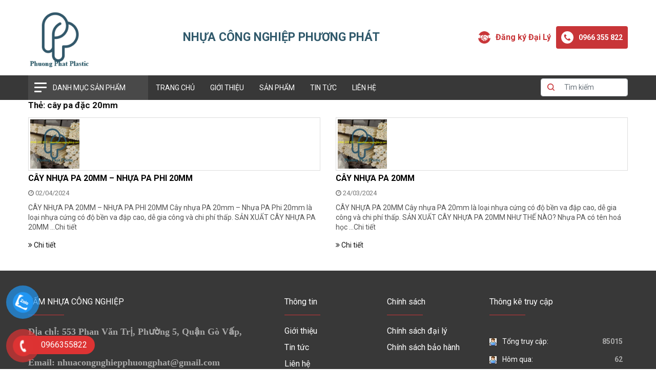

--- FILE ---
content_type: text/html; charset=UTF-8
request_url: https://tamnhuacongnghiep.net/tag/cay-pa-dac-20mm/
body_size: 10398
content:
<!DOCTYPE html>
<html lang="vi">
<head>
<meta charset="UTF-8">
<meta name="viewport" content="width=device-width, initial-scale=1">

<link rel="profile" href="https://gmpg.org/xfn/11">
<link href="https://fonts.googleapis.com/css?family=Roboto:400,500,700&display=swap" rel="stylesheet">
<link rel="stylesheet" href="https://tamnhuacongnghiep.net/wp-content/themes/tkw/libraries/bootstrap/css/bootstrap.min.css">
<link rel="stylesheet" href="https://tamnhuacongnghiep.net/wp-content/themes/tkw/libraries/fontawesome5/css/all.css">
<link rel="stylesheet" href="https://tamnhuacongnghiep.net/wp-content/themes/tkw/libraries/fontawesome4/font-awesome.css">
<link rel="stylesheet" href="https://tamnhuacongnghiep.net/wp-content/themes/tkw/libraries/slick/slick.css">
<link rel="stylesheet" href="https://tamnhuacongnghiep.net/wp-content/themes/tkw/css/tkw.css">
<meta name='robots' content='index, follow, max-image-preview:large, max-snippet:-1, max-video-preview:-1' />

	<!-- This site is optimized with the Yoast SEO plugin v22.8 - https://yoast.com/wordpress/plugins/seo/ -->
	<title>Lưu trữ cây pa đặc 20mm | PHUONG PHAT PLASTIC</title>
	<link rel="canonical" href="https://tamnhuacongnghiep.net/tag/cay-pa-dac-20mm/" />
	<meta property="og:locale" content="vi_VN" />
	<meta property="og:type" content="article" />
	<meta property="og:title" content="Lưu trữ cây pa đặc 20mm | PHUONG PHAT PLASTIC" />
	<meta property="og:url" content="https://tamnhuacongnghiep.net/tag/cay-pa-dac-20mm/" />
	<meta property="og:site_name" content="PHUONG PHAT PLASTIC" />
	<meta property="og:image" content="https://tamnhuacongnghiep.net/wp-content/uploads/2023/02/may-san-xuat-tam-nhua-ABS-2.jpg" />
	<meta property="og:image:width" content="700" />
	<meta property="og:image:height" content="472" />
	<meta property="og:image:type" content="image/jpeg" />
	<meta name="twitter:card" content="summary_large_image" />
	<script type="application/ld+json" class="yoast-schema-graph">{"@context":"https://schema.org","@graph":[{"@type":"CollectionPage","@id":"https://tamnhuacongnghiep.net/tag/cay-pa-dac-20mm/","url":"https://tamnhuacongnghiep.net/tag/cay-pa-dac-20mm/","name":"Lưu trữ cây pa đặc 20mm | PHUONG PHAT PLASTIC","isPartOf":{"@id":"https://tamnhuacongnghiep.net/#website"},"primaryImageOfPage":{"@id":"https://tamnhuacongnghiep.net/tag/cay-pa-dac-20mm/#primaryimage"},"image":{"@id":"https://tamnhuacongnghiep.net/tag/cay-pa-dac-20mm/#primaryimage"},"thumbnailUrl":"https://tamnhuacongnghiep.net/wp-content/uploads/2024/03/CAY-NHUA-PA-20MM.jpg","breadcrumb":{"@id":"https://tamnhuacongnghiep.net/tag/cay-pa-dac-20mm/#breadcrumb"},"inLanguage":"vi"},{"@type":"ImageObject","inLanguage":"vi","@id":"https://tamnhuacongnghiep.net/tag/cay-pa-dac-20mm/#primaryimage","url":"https://tamnhuacongnghiep.net/wp-content/uploads/2024/03/CAY-NHUA-PA-20MM.jpg","contentUrl":"https://tamnhuacongnghiep.net/wp-content/uploads/2024/03/CAY-NHUA-PA-20MM.jpg","width":500,"height":500,"caption":"CÂY NHỰA PA 20MM"},{"@type":"BreadcrumbList","@id":"https://tamnhuacongnghiep.net/tag/cay-pa-dac-20mm/#breadcrumb","itemListElement":[{"@type":"ListItem","position":1,"name":"Trang chủ","item":"https://tamnhuacongnghiep.net/"},{"@type":"ListItem","position":2,"name":"cây pa đặc 20mm"}]},{"@type":"WebSite","@id":"https://tamnhuacongnghiep.net/#website","url":"https://tamnhuacongnghiep.net/","name":"PHUONG PHAT PLASTIC","description":"","publisher":{"@id":"https://tamnhuacongnghiep.net/#organization"},"alternateName":"PHUONG PHAT PLASTIC","potentialAction":[{"@type":"SearchAction","target":{"@type":"EntryPoint","urlTemplate":"https://tamnhuacongnghiep.net/?s={search_term_string}"},"query-input":"required name=search_term_string"}],"inLanguage":"vi"},{"@type":"Organization","@id":"https://tamnhuacongnghiep.net/#organization","name":"PHUONG PHAT PLASTIC","alternateName":"PHUONG PHAT PLASTIC","url":"https://tamnhuacongnghiep.net/","logo":{"@type":"ImageObject","inLanguage":"vi","@id":"https://tamnhuacongnghiep.net/#/schema/logo/image/","url":"https://tamnhuacongnghiep.net/wp-content/uploads/2023/03/may-san-xuat-tam-HDPE.jpg","contentUrl":"https://tamnhuacongnghiep.net/wp-content/uploads/2023/03/may-san-xuat-tam-HDPE.jpg","width":720,"height":720,"caption":"PHUONG PHAT PLASTIC"},"image":{"@id":"https://tamnhuacongnghiep.net/#/schema/logo/image/"},"sameAs":["https://www.facebook.com/profile.php?id=100085400564763"]}]}</script>
	<!-- / Yoast SEO plugin. -->


<link rel='dns-prefetch' href='//www.googletagmanager.com' />
<link rel='dns-prefetch' href='//pagead2.googlesyndication.com' />
<link rel='stylesheet' id='wp-block-library-css' href='https://tamnhuacongnghiep.net/wp-includes/css/dist/block-library/style.min.css?ver=6.5.7' type='text/css' media='all' />
<style id='classic-theme-styles-inline-css' type='text/css'>
/*! This file is auto-generated */
.wp-block-button__link{color:#fff;background-color:#32373c;border-radius:9999px;box-shadow:none;text-decoration:none;padding:calc(.667em + 2px) calc(1.333em + 2px);font-size:1.125em}.wp-block-file__button{background:#32373c;color:#fff;text-decoration:none}
</style>
<style id='global-styles-inline-css' type='text/css'>
body{--wp--preset--color--black: #000000;--wp--preset--color--cyan-bluish-gray: #abb8c3;--wp--preset--color--white: #ffffff;--wp--preset--color--pale-pink: #f78da7;--wp--preset--color--vivid-red: #cf2e2e;--wp--preset--color--luminous-vivid-orange: #ff6900;--wp--preset--color--luminous-vivid-amber: #fcb900;--wp--preset--color--light-green-cyan: #7bdcb5;--wp--preset--color--vivid-green-cyan: #00d084;--wp--preset--color--pale-cyan-blue: #8ed1fc;--wp--preset--color--vivid-cyan-blue: #0693e3;--wp--preset--color--vivid-purple: #9b51e0;--wp--preset--gradient--vivid-cyan-blue-to-vivid-purple: linear-gradient(135deg,rgba(6,147,227,1) 0%,rgb(155,81,224) 100%);--wp--preset--gradient--light-green-cyan-to-vivid-green-cyan: linear-gradient(135deg,rgb(122,220,180) 0%,rgb(0,208,130) 100%);--wp--preset--gradient--luminous-vivid-amber-to-luminous-vivid-orange: linear-gradient(135deg,rgba(252,185,0,1) 0%,rgba(255,105,0,1) 100%);--wp--preset--gradient--luminous-vivid-orange-to-vivid-red: linear-gradient(135deg,rgba(255,105,0,1) 0%,rgb(207,46,46) 100%);--wp--preset--gradient--very-light-gray-to-cyan-bluish-gray: linear-gradient(135deg,rgb(238,238,238) 0%,rgb(169,184,195) 100%);--wp--preset--gradient--cool-to-warm-spectrum: linear-gradient(135deg,rgb(74,234,220) 0%,rgb(151,120,209) 20%,rgb(207,42,186) 40%,rgb(238,44,130) 60%,rgb(251,105,98) 80%,rgb(254,248,76) 100%);--wp--preset--gradient--blush-light-purple: linear-gradient(135deg,rgb(255,206,236) 0%,rgb(152,150,240) 100%);--wp--preset--gradient--blush-bordeaux: linear-gradient(135deg,rgb(254,205,165) 0%,rgb(254,45,45) 50%,rgb(107,0,62) 100%);--wp--preset--gradient--luminous-dusk: linear-gradient(135deg,rgb(255,203,112) 0%,rgb(199,81,192) 50%,rgb(65,88,208) 100%);--wp--preset--gradient--pale-ocean: linear-gradient(135deg,rgb(255,245,203) 0%,rgb(182,227,212) 50%,rgb(51,167,181) 100%);--wp--preset--gradient--electric-grass: linear-gradient(135deg,rgb(202,248,128) 0%,rgb(113,206,126) 100%);--wp--preset--gradient--midnight: linear-gradient(135deg,rgb(2,3,129) 0%,rgb(40,116,252) 100%);--wp--preset--font-size--small: 13px;--wp--preset--font-size--medium: 20px;--wp--preset--font-size--large: 36px;--wp--preset--font-size--x-large: 42px;--wp--preset--spacing--20: 0.44rem;--wp--preset--spacing--30: 0.67rem;--wp--preset--spacing--40: 1rem;--wp--preset--spacing--50: 1.5rem;--wp--preset--spacing--60: 2.25rem;--wp--preset--spacing--70: 3.38rem;--wp--preset--spacing--80: 5.06rem;--wp--preset--shadow--natural: 6px 6px 9px rgba(0, 0, 0, 0.2);--wp--preset--shadow--deep: 12px 12px 50px rgba(0, 0, 0, 0.4);--wp--preset--shadow--sharp: 6px 6px 0px rgba(0, 0, 0, 0.2);--wp--preset--shadow--outlined: 6px 6px 0px -3px rgba(255, 255, 255, 1), 6px 6px rgba(0, 0, 0, 1);--wp--preset--shadow--crisp: 6px 6px 0px rgba(0, 0, 0, 1);}:where(.is-layout-flex){gap: 0.5em;}:where(.is-layout-grid){gap: 0.5em;}body .is-layout-flex{display: flex;}body .is-layout-flex{flex-wrap: wrap;align-items: center;}body .is-layout-flex > *{margin: 0;}body .is-layout-grid{display: grid;}body .is-layout-grid > *{margin: 0;}:where(.wp-block-columns.is-layout-flex){gap: 2em;}:where(.wp-block-columns.is-layout-grid){gap: 2em;}:where(.wp-block-post-template.is-layout-flex){gap: 1.25em;}:where(.wp-block-post-template.is-layout-grid){gap: 1.25em;}.has-black-color{color: var(--wp--preset--color--black) !important;}.has-cyan-bluish-gray-color{color: var(--wp--preset--color--cyan-bluish-gray) !important;}.has-white-color{color: var(--wp--preset--color--white) !important;}.has-pale-pink-color{color: var(--wp--preset--color--pale-pink) !important;}.has-vivid-red-color{color: var(--wp--preset--color--vivid-red) !important;}.has-luminous-vivid-orange-color{color: var(--wp--preset--color--luminous-vivid-orange) !important;}.has-luminous-vivid-amber-color{color: var(--wp--preset--color--luminous-vivid-amber) !important;}.has-light-green-cyan-color{color: var(--wp--preset--color--light-green-cyan) !important;}.has-vivid-green-cyan-color{color: var(--wp--preset--color--vivid-green-cyan) !important;}.has-pale-cyan-blue-color{color: var(--wp--preset--color--pale-cyan-blue) !important;}.has-vivid-cyan-blue-color{color: var(--wp--preset--color--vivid-cyan-blue) !important;}.has-vivid-purple-color{color: var(--wp--preset--color--vivid-purple) !important;}.has-black-background-color{background-color: var(--wp--preset--color--black) !important;}.has-cyan-bluish-gray-background-color{background-color: var(--wp--preset--color--cyan-bluish-gray) !important;}.has-white-background-color{background-color: var(--wp--preset--color--white) !important;}.has-pale-pink-background-color{background-color: var(--wp--preset--color--pale-pink) !important;}.has-vivid-red-background-color{background-color: var(--wp--preset--color--vivid-red) !important;}.has-luminous-vivid-orange-background-color{background-color: var(--wp--preset--color--luminous-vivid-orange) !important;}.has-luminous-vivid-amber-background-color{background-color: var(--wp--preset--color--luminous-vivid-amber) !important;}.has-light-green-cyan-background-color{background-color: var(--wp--preset--color--light-green-cyan) !important;}.has-vivid-green-cyan-background-color{background-color: var(--wp--preset--color--vivid-green-cyan) !important;}.has-pale-cyan-blue-background-color{background-color: var(--wp--preset--color--pale-cyan-blue) !important;}.has-vivid-cyan-blue-background-color{background-color: var(--wp--preset--color--vivid-cyan-blue) !important;}.has-vivid-purple-background-color{background-color: var(--wp--preset--color--vivid-purple) !important;}.has-black-border-color{border-color: var(--wp--preset--color--black) !important;}.has-cyan-bluish-gray-border-color{border-color: var(--wp--preset--color--cyan-bluish-gray) !important;}.has-white-border-color{border-color: var(--wp--preset--color--white) !important;}.has-pale-pink-border-color{border-color: var(--wp--preset--color--pale-pink) !important;}.has-vivid-red-border-color{border-color: var(--wp--preset--color--vivid-red) !important;}.has-luminous-vivid-orange-border-color{border-color: var(--wp--preset--color--luminous-vivid-orange) !important;}.has-luminous-vivid-amber-border-color{border-color: var(--wp--preset--color--luminous-vivid-amber) !important;}.has-light-green-cyan-border-color{border-color: var(--wp--preset--color--light-green-cyan) !important;}.has-vivid-green-cyan-border-color{border-color: var(--wp--preset--color--vivid-green-cyan) !important;}.has-pale-cyan-blue-border-color{border-color: var(--wp--preset--color--pale-cyan-blue) !important;}.has-vivid-cyan-blue-border-color{border-color: var(--wp--preset--color--vivid-cyan-blue) !important;}.has-vivid-purple-border-color{border-color: var(--wp--preset--color--vivid-purple) !important;}.has-vivid-cyan-blue-to-vivid-purple-gradient-background{background: var(--wp--preset--gradient--vivid-cyan-blue-to-vivid-purple) !important;}.has-light-green-cyan-to-vivid-green-cyan-gradient-background{background: var(--wp--preset--gradient--light-green-cyan-to-vivid-green-cyan) !important;}.has-luminous-vivid-amber-to-luminous-vivid-orange-gradient-background{background: var(--wp--preset--gradient--luminous-vivid-amber-to-luminous-vivid-orange) !important;}.has-luminous-vivid-orange-to-vivid-red-gradient-background{background: var(--wp--preset--gradient--luminous-vivid-orange-to-vivid-red) !important;}.has-very-light-gray-to-cyan-bluish-gray-gradient-background{background: var(--wp--preset--gradient--very-light-gray-to-cyan-bluish-gray) !important;}.has-cool-to-warm-spectrum-gradient-background{background: var(--wp--preset--gradient--cool-to-warm-spectrum) !important;}.has-blush-light-purple-gradient-background{background: var(--wp--preset--gradient--blush-light-purple) !important;}.has-blush-bordeaux-gradient-background{background: var(--wp--preset--gradient--blush-bordeaux) !important;}.has-luminous-dusk-gradient-background{background: var(--wp--preset--gradient--luminous-dusk) !important;}.has-pale-ocean-gradient-background{background: var(--wp--preset--gradient--pale-ocean) !important;}.has-electric-grass-gradient-background{background: var(--wp--preset--gradient--electric-grass) !important;}.has-midnight-gradient-background{background: var(--wp--preset--gradient--midnight) !important;}.has-small-font-size{font-size: var(--wp--preset--font-size--small) !important;}.has-medium-font-size{font-size: var(--wp--preset--font-size--medium) !important;}.has-large-font-size{font-size: var(--wp--preset--font-size--large) !important;}.has-x-large-font-size{font-size: var(--wp--preset--font-size--x-large) !important;}
.wp-block-navigation a:where(:not(.wp-element-button)){color: inherit;}
:where(.wp-block-post-template.is-layout-flex){gap: 1.25em;}:where(.wp-block-post-template.is-layout-grid){gap: 1.25em;}
:where(.wp-block-columns.is-layout-flex){gap: 2em;}:where(.wp-block-columns.is-layout-grid){gap: 2em;}
.wp-block-pullquote{font-size: 1.5em;line-height: 1.6;}
</style>
<link rel='stylesheet' id='contact-form-7-css' href='https://tamnhuacongnghiep.net/wp-content/plugins/contact-form-7/includes/css/styles.css?ver=5.9.5' type='text/css' media='all' />
<link rel='stylesheet' id='kk-star-ratings-css' href='https://tamnhuacongnghiep.net/wp-content/plugins/kk-star-ratings/src/core/public/css/kk-star-ratings.min.css?ver=5.4.8' type='text/css' media='all' />
<link rel='stylesheet' id='dashicons-css' href='https://tamnhuacongnghiep.net/wp-includes/css/dashicons.min.css?ver=6.5.7' type='text/css' media='all' />
<link rel='stylesheet' id='post-views-counter-frontend-css' href='https://tamnhuacongnghiep.net/wp-content/plugins/post-views-counter/css/frontend.min.css?ver=1.4.7' type='text/css' media='all' />
<link rel='stylesheet' id='wp-pagenavi-css' href='https://tamnhuacongnghiep.net/wp-content/plugins/wp-pagenavi/pagenavi-css.css?ver=2.70' type='text/css' media='all' />
<link rel='stylesheet' id='pzf-style-css' href='https://tamnhuacongnghiep.net/wp-content/plugins/button-contact-vr/legacy/css/style.css?ver=1' type='text/css' media='all' />
<link rel='stylesheet' id='ez-toc-css' href='https://tamnhuacongnghiep.net/wp-content/plugins/easy-table-of-contents/assets/css/screen.min.css?ver=2.0.69.1' type='text/css' media='all' />
<style id='ez-toc-inline-css' type='text/css'>
div#ez-toc-container .ez-toc-title {font-size: 120%;}div#ez-toc-container .ez-toc-title {font-weight: 500;}div#ez-toc-container ul li {font-size: 95%;}div#ez-toc-container ul li {font-weight: 500;}div#ez-toc-container nav ul ul li {font-size: 90%;}div#ez-toc-container {width: 100%;}
.ez-toc-container-direction {direction: ltr;}.ez-toc-counter ul{counter-reset: item ;}.ez-toc-counter nav ul li a::before {content: counters(item, '.', decimal) '. ';display: inline-block;counter-increment: item;flex-grow: 0;flex-shrink: 0;margin-right: .2em; float: left; }.ez-toc-widget-direction {direction: ltr;}.ez-toc-widget-container ul{counter-reset: item ;}.ez-toc-widget-container nav ul li a::before {content: counters(item, '.', decimal) '. ';display: inline-block;counter-increment: item;flex-grow: 0;flex-shrink: 0;margin-right: .2em; float: left; }
</style>
<link rel='stylesheet' id='tkw-style-css' href='https://tamnhuacongnghiep.net/wp-content/themes/tkw/style.css?ver=6.5.7' type='text/css' media='all' />
<script type="text/javascript" src="https://tamnhuacongnghiep.net/wp-includes/js/jquery/jquery.min.js?ver=3.7.1" id="jquery-core-js"></script>

<!-- Đoạn mã Google tag (gtag.js) được thêm bởi Site Kit -->

<!-- Đoạn mã Google Analytics được thêm bởi Site Kit -->
<script type="text/javascript" src="https://www.googletagmanager.com/gtag/js?id=GT-KDBMKCN" id="google_gtagjs-js" async></script>
<script type="text/javascript" id="google_gtagjs-js-after">
/* <![CDATA[ */
window.dataLayer = window.dataLayer || [];function gtag(){dataLayer.push(arguments);}
gtag("set","linker",{"domains":["tamnhuacongnghiep.net"]});
gtag("js", new Date());
gtag("set", "developer_id.dZTNiMT", true);
gtag("config", "GT-KDBMKCN");
/* ]]> */
</script>

<!-- Kết thúc đoạn mã Google tag (gtag.js) được thêm bởi Site Kit -->
<link rel="https://api.w.org/" href="https://tamnhuacongnghiep.net/wp-json/" /><link rel="alternate" type="application/json" href="https://tamnhuacongnghiep.net/wp-json/wp/v2/tags/961" />
<link rel="stylesheet" href="https://tamnhuacongnghiep.net/wp-content/plugins/count-per-day/counter.css" type="text/css" />
<meta name="generator" content="Site Kit by Google 1.139.0" />
<!-- Thẻ meta Google AdSense được thêm bởi Site Kit -->
<meta name="google-adsense-platform-account" content="ca-host-pub-2644536267352236">
<meta name="google-adsense-platform-domain" content="sitekit.withgoogle.com">
<!-- Kết thúc thẻ meta Google AdSense được thêm bởi Site Kit -->
	<style type="text/css">
			.site-title,
		.site-description {
			position: absolute;
			clip: rect(1px, 1px, 1px, 1px);
		}
		</style>
	
<!-- Mã đoạn Google AdSense được thêm bởi Site Kit -->
<script type="text/javascript" async="async" src="https://pagead2.googlesyndication.com/pagead/js/adsbygoogle.js?client=ca-pub-5519924265709488&amp;host=ca-host-pub-2644536267352236" crossorigin="anonymous"></script>

<!-- Kết thúc mã đoạn Google AdSense được thêm bởi Site Kit -->
<link rel="icon" href="https://tamnhuacongnghiep.net/wp-content/uploads/2024/04/cropped-CAY-HDPE-PHI-280M-32x32.jpg" sizes="32x32" />
<link rel="icon" href="https://tamnhuacongnghiep.net/wp-content/uploads/2024/04/cropped-CAY-HDPE-PHI-280M-192x192.jpg" sizes="192x192" />
<link rel="apple-touch-icon" href="https://tamnhuacongnghiep.net/wp-content/uploads/2024/04/cropped-CAY-HDPE-PHI-280M-180x180.jpg" />
<meta name="msapplication-TileImage" content="https://tamnhuacongnghiep.net/wp-content/uploads/2024/04/cropped-CAY-HDPE-PHI-280M-270x270.jpg" />
<script src="https://code.jquery.com/jquery-3.6.1.js" integrity="sha256-3zlB5s2uwoUzrXK3BT7AX3FyvojsraNFxCc2vC/7pNI=" crossorigin="anonymous"></script>
<script src="https://tamnhuacongnghiep.net/wp-content/themes/tkw/libraries/slick/slick.js"></script>
<script src="https://tamnhuacongnghiep.net/wp-content/themes/tkw/libraries/bootstrap/js/bootstrap.min.js"></script>
<script src="https://tamnhuacongnghiep.net/wp-content/themes/tkw/js/tkw.js"></script>

</head>
<body data-rsssl=1 class="archive tag tag-cay-pa-dac-20mm tag-961 hfeed">

<div class="overbg-mobile"></div>
<div id="mobile-nav">
  <div id="mobile-menu">   
  <div class="close-menu"><i class="fas fa-times"></i></div> 
    <div class="_menu_container clearfix"><ul id="_mobile_menu_ul" class="_menu clearfix"><li id="menu-item-347" class="menu-item menu-item-type-custom menu-item-object-custom menu-item-home menu-item-347"><a href="https://tamnhuacongnghiep.net/">Trang chủ</a></li>
<li id="menu-item-67" class="menu-item menu-item-type-post_type menu-item-object-page menu-item-67"><a href="https://tamnhuacongnghiep.net/gioi-thieu/">Giới thiệu</a></li>
<li id="menu-item-445" class="menu-item menu-item-type-post_type_archive menu-item-object-san-pham menu-item-445"><a href="https://tamnhuacongnghiep.net/san-pham/">Sản phẩm</a></li>
<li id="menu-item-69" class="menu-item menu-item-type-taxonomy menu-item-object-category menu-item-69"><a href="https://tamnhuacongnghiep.net/chuyen-muc/tin-tuc/">Tin tức</a></li>
<li id="menu-item-89" class="menu-item menu-item-type-post_type menu-item-object-page menu-item-89"><a href="https://tamnhuacongnghiep.net/lien-he/">Liên hệ</a></li>
</ul></div>  
  </div>
</div>
<script>
  jQuery(function($){ 
    
    $('#menu-mobile-toggle-btn').click(function(){
      $('#mobile-menu').slideToggle('fast');
    });
    $('#mobile-menu ._menu li.menu-item-has-children').click(function(event){
      event.stopPropagation();
      $(this).find('> .sub-menu').slideToggle('fast');
    });
    $('#mobile-menu ._menu a').click(function(event){
      event.stopPropagation();
    });
  });
</script>	

<div id="site-outer-wrap">
<div id="fb-root"></div>
<script async defer crossorigin="anonymous" src="https://connect.facebook.net/vi_VN/sdk.js#xfbml=1&version=v13.0&appId=991199567962702&autoLogAppEvents=1" nonce="OyW1ElIR"></script>
<header id="header">
	<div class="header-top">
		<div class="container">
			<div class="d-flex align-items-center flex-wrap justify-content-between">
				<div id="logo">
					<a href="https://tamnhuacongnghiep.net"><img src="https://tamnhuacongnghiep.net/wp-content/uploads/2016/12/logo-da-xoa-phong.png" alt=""></a>				</div>
				<div class="ht-text d-lg-block d-none">
					NHỰA CÔNG NGHIỆP PHƯƠNG PHÁT
				</div>
				<div class="header-top__social">
					<a href="https://tamnhuacongnghiep.net/dang-ky-dai-ly/" target="_blank">
                        <img src="https://tamnhuacongnghiep.net/wp-content/themes/tkw/images/iconmonstr-handshake-9-32.png" alt="">
                        <span>Đăng ký Đại Lý</span>
                    </a>
                    <a href="tel:0966 355 822" target="_blank">
                        <img src="https://tamnhuacongnghiep.net/wp-content/themes/tkw/images/phone-call.svg" alt="">
                        <span>0966 355 822</span>
                    </a>
				</div>
			</div>
		</div>
	</div>
	<div class="header-bottom">
		<div class="container">
			<div class="d-flex align-items-center justify-content-between">
				<div class="header-bottom__menu">
					<div class="header-bottom__menu-icon">
                        <div class="line"></div>
                        <div class="line"></div>
                        <div class="line"></div>
                    </div>
                    <div class="header-bottom__dropdowns">
                    	<a href="#">Danh mục sản phẩm</a>
                    	<div class="header-bottom__choose-cover">
                    		<div class="header-bottom__choose">
                    			<div class="container">
                    				<div class="meunu-arrow"></div>
                    				<ul class="menu-wrap">
                    					                    						<li>
                    							<a href="https://tamnhuacongnghiep.net/danh-muc/tran-nhua-thuy-san-thuc-pham/">
                    								<div class="header-bottom__choose-img">
                    									<img src="https://tamnhuacongnghiep.net/wp-content/uploads/2016/12/tran-nhua-surimi-2.jpg" alt="">
                    								</div>
                									<div class="menu-choose-item-info">
                										<h3>Trần Nhựa Thuỷ Sản - Thực Phẩm</h3>
                										<p>5 sản phẩm</p>
                									</div>
                								</a>
                							</li>
                    						                    						<li>
                    							<a href="https://tamnhuacongnghiep.net/danh-muc/thot-nhua-pe-thot-nhua-thuy-san/">
                    								<div class="header-bottom__choose-img">
                    									<img src="https://tamnhuacongnghiep.net/wp-content/uploads/2016/12/thot-nhua-co-tay-cam.jpg" alt="">
                    								</div>
                									<div class="menu-choose-item-info">
                										<h3>Thớt Nhựa PE - Thớt Nhựa Thuỷ Sản</h3>
                										<p>5 sản phẩm</p>
                									</div>
                								</a>
                							</li>
                    						                    						<li>
                    							<a href="https://tamnhuacongnghiep.net/danh-muc/bon-be-xi-ma/">
                    								<div class="header-bottom__choose-img">
                    									<img src="https://tamnhuacongnghiep.net/wp-content/uploads/2016/12/bon-be-xi-ma-2.jpg" alt="">
                    								</div>
                									<div class="menu-choose-item-info">
                										<h3>Bồn Bể Xi Mạ</h3>
                										<p>5 sản phẩm</p>
                									</div>
                								</a>
                							</li>
                    						                    						<li>
                    							<a href="https://tamnhuacongnghiep.net/danh-muc/nhua-pe/">
                    								<div class="header-bottom__choose-img">
                    									<img src="https://tamnhuacongnghiep.net/wp-content/uploads/2016/12/Tam-nhua-HDPE-mau-trang-sua.jpg" alt="">
                    								</div>
                									<div class="menu-choose-item-info">
                										<h3>Nhựa PE</h3>
                										<p>33 sản phẩm</p>
                									</div>
                								</a>
                							</li>
                    						                    						<li>
                    							<a href="https://tamnhuacongnghiep.net/danh-muc/nhua-pp/">
                    								<div class="header-bottom__choose-img">
                    									<img src="https://tamnhuacongnghiep.net/wp-content/uploads/2016/12/nhua-pp-dang-tam-cong-nghiep.jpg" alt="">
                    								</div>
                									<div class="menu-choose-item-info">
                										<h3>Nhựa PP</h3>
                										<p>5 sản phẩm</p>
                									</div>
                								</a>
                							</li>
                    						                    						<li>
                    							<a href="https://tamnhuacongnghiep.net/danh-muc/nhua-mc/">
                    								<div class="header-bottom__choose-img">
                    									<img src="https://tamnhuacongnghiep.net/wp-content/uploads/2016/12/MC-tam.jpg" alt="">
                    								</div>
                									<div class="menu-choose-item-info">
                										<h3>Nhựa MC</h3>
                										<p>37 sản phẩm</p>
                									</div>
                								</a>
                							</li>
                    						                    						<li>
                    							<a href="https://tamnhuacongnghiep.net/danh-muc/nhua-pom/">
                    								<div class="header-bottom__choose-img">
                    									<img src="https://tamnhuacongnghiep.net/wp-content/uploads/2016/12/POM-cay.jpg" alt="">
                    								</div>
                									<div class="menu-choose-item-info">
                										<h3>Nhựa POM</h3>
                										<p>2 sản phẩm</p>
                									</div>
                								</a>
                							</li>
                    						                    						<li>
                    							<a href="https://tamnhuacongnghiep.net/danh-muc/nhua-teflon/">
                    								<div class="header-bottom__choose-img">
                    									<img src="https://tamnhuacongnghiep.net/wp-content/uploads/2016/12/nhua-teflon-chiu-nhiet.jpg" alt="">
                    								</div>
                									<div class="menu-choose-item-info">
                										<h3>Nhựa Teflon</h3>
                										<p>2 sản phẩm</p>
                									</div>
                								</a>
                							</li>
                    						                    				</ul>
                    			</div>
                    		</div>
                    	</div>
                    </div>
				</div>
				<nav id="primary-menu">
					<div class="menu-container clearfix"><ul id="menu-menu-chinh" class="menu clearfix"><li class="menu-item menu-item-type-custom menu-item-object-custom menu-item-home menu-item-347"><a href="https://tamnhuacongnghiep.net/">Trang chủ</a></li>
<li class="menu-item menu-item-type-post_type menu-item-object-page menu-item-67"><a href="https://tamnhuacongnghiep.net/gioi-thieu/">Giới thiệu</a></li>
<li class="menu-item menu-item-type-post_type_archive menu-item-object-san-pham menu-item-445"><a href="https://tamnhuacongnghiep.net/san-pham/">Sản phẩm</a></li>
<li class="menu-item menu-item-type-taxonomy menu-item-object-category menu-item-69"><a href="https://tamnhuacongnghiep.net/chuyen-muc/tin-tuc/">Tin tức</a></li>
<li class="menu-item menu-item-type-post_type menu-item-object-page menu-item-89"><a href="https://tamnhuacongnghiep.net/lien-he/">Liên hệ</a></li>
</ul></div>				</nav>
				<div class="header-bottom__search">
					<form  role="search" method="get" class="search-form" action="https://tamnhuacongnghiep.net/">	
	<div class="search-input-box">
		<input type="search" class="search-field form-control" placeholder="Tìm kiếm" value="" name="s" required/>							
		<button type="submit" class="search-submit btn btn-primary"><img src="https://tamnhuacongnghiep.net/wp-content/themes/tkw/images/magnifying-glass.svg" alt=""></button>
		<input type="hidden" value="san-pham" name="post_type">
	</div>	
</form>				</div>
				<a class="d-block d-lg-none showbar" href="#">
					<span class="sr-only">Toggle navigation</span>
					<span class="icon-bar"></span>
					<span class="icon-bar"></span>
					<span class="icon-bar"></span>
				</a>
	
			</div>
		</div>
	</div>
</header>


		
		
<div id="content">
	<div id="content-container" class="container">
		<main id="main">
				<section class="archive-tmp-posts">
					<div class="section-header tmp-title-bar  clearfix">	
						<h2 class="page-title">Thẻ: <span>cây pa đặc 20mm</span></h2>					</div>
					<div class="section-main">
							
					<div class="row">
													<div class="col-xs-12 col-sm-6">
								<article class="article category-post-article">
	<a href="https://tamnhuacongnghiep.net/cay-nhua-pa-20mm-nhua-pa-phi-20mm/" class="post-thumbnail thumbnail-hover-scale thumbnail-bordered">
		<img width="96" height="96" src="https://tamnhuacongnghiep.net/wp-content/uploads/2024/03/CAY-NHUA-PA-20MM.jpg" class="attachment-thumbnail size-thumbnail wp-post-image" alt="CÂY NHỰA PA 20MM" decoding="async" />	</a>	
	<h3 class="post-title">
		<a class="no-style" href="https://tamnhuacongnghiep.net/cay-nhua-pa-20mm-nhua-pa-phi-20mm/">CÂY NHỰA PA 20MM &#8211; NHỰA PA PHI 20MM</a>
	</h3>
	
	<div class="post-date"><i class="fa fa-clock-o"></i> 02/04/2024</div>
	<div class="post-excerpt hidden-xs">
		<p>CÂY NHỰA PA 20MM &#8211; NHỰA PA PHI 20MM Cây nhựa PA 20mm &#8211; Nhựa PA Phi 20mm là loại nhựa cứng có độ bền va đập cao, dễ gia công và chi phí thấp. SẢN XUẤT CÂY NHỰA PA 20MM &#8230;<a class="read-more" href="https://tamnhuacongnghiep.net/cay-nhua-pa-20mm-nhua-pa-phi-20mm/">Chi tiết</a></p>
	</div>
	<a class="read-more  hidden-xs" href="https://tamnhuacongnghiep.net/cay-nhua-pa-20mm-nhua-pa-phi-20mm/"><i class="fa fa-angle-double-right"></i> Chi tiết</a>
</article>							</div>
													<div class="col-xs-12 col-sm-6">
								<article class="article category-post-article">
	<a href="https://tamnhuacongnghiep.net/cay-nhua-pa-20mm/" class="post-thumbnail thumbnail-hover-scale thumbnail-bordered">
		<img width="96" height="96" src="https://tamnhuacongnghiep.net/wp-content/uploads/2024/03/CAY-NHUA-PA-20MM.jpg" class="attachment-thumbnail size-thumbnail wp-post-image" alt="CÂY NHỰA PA 20MM" decoding="async" />	</a>	
	<h3 class="post-title">
		<a class="no-style" href="https://tamnhuacongnghiep.net/cay-nhua-pa-20mm/">CÂY NHỰA PA 20MM</a>
	</h3>
	
	<div class="post-date"><i class="fa fa-clock-o"></i> 24/03/2024</div>
	<div class="post-excerpt hidden-xs">
		<p>CÂY NHỰA PA 20MM Cây nhựa PA 20mm là loại nhựa cứng có độ bền va đập cao, dễ gia công và chi phí thấp. SẢN XUẤT CÂY NHỰA PA 20MM NHƯ THẾ NÀO? Nhựa PA có tên hoá học &#8230;<a class="read-more" href="https://tamnhuacongnghiep.net/cay-nhua-pa-20mm/">Chi tiết</a></p>
	</div>
	<a class="read-more  hidden-xs" href="https://tamnhuacongnghiep.net/cay-nhua-pa-20mm/"><i class="fa fa-angle-double-right"></i> Chi tiết</a>
</article>							</div>
							
					</div>
										</div>				
			</section>
		</main>
	</div>
</div>

<footer id="footer">
	<div class="container">		
		<div class="row">
			<div class="col-12 col-sm-6 col-lg-5 mb-3 mb-lg-0 footer-block">
				<div class="title">TẤM NHỰA CÔNG NGHIỆP</div>
				<ul>
<li><span style="font-family: 'times new roman', times, serif;font-size: 18px"><strong>Địa chỉ: 553 Phan Văn Trị, Phường 5, Quận Gò Vấp, TP.HCM</strong></span></li>
<li><span style="font-family: 'times new roman', times, serif;font-size: 18px"><strong><span class="fw5">Email: nhuacongnghiepphuongphat@gmail.com</span></strong></span></li>
<li><span style="font-family: 'times new roman', times, serif;font-size: 18px"><strong><span class="fw5">Hotline:</span> 0966 355 822</strong></span></li>
</ul>
<p><a class="dmca-badge" title="DMCA.com Protection Status" href="https://www.dmca.com/Protection/Status.aspx?ID=acc71090-2619-41af-8334-cf0fc744e68e&amp;refurl=https://vansannhua.com/" rel="nofollow"> <img src="https://images.dmca.com/Badges/dmca_protected_sml_120m.png?ID=acc71090-2619-41af-8334-cf0fc744e68e" alt="DMCA.com Protection Status" /></a> <script src="https://images.dmca.com/Badges/DMCABadgeHelper.min.js"> </script></p>			</div>
			<div class="col-12 col-sm-6 col-lg-2 mb-3 mb-lg-0 footer-block">
				<div class="title">Thông tin</div>
				<div class="footer-block-menu">
					<div class="menu-container clearfix"><ul id="menu-footer" class="menu clearfix"><li id="menu-item-471" class="menu-item menu-item-type-post_type menu-item-object-page menu-item-471"><a href="https://tamnhuacongnghiep.net/gioi-thieu/">Giới thiệu</a></li>
<li id="menu-item-475" class="menu-item menu-item-type-taxonomy menu-item-object-category menu-item-475"><a href="https://tamnhuacongnghiep.net/chuyen-muc/tin-tuc/">Tin tức</a></li>
<li id="menu-item-472" class="menu-item menu-item-type-post_type menu-item-object-page menu-item-472"><a href="https://tamnhuacongnghiep.net/lien-he/">Liên hệ</a></li>
</ul></div>				</div>
			</div>
			<div class="col-12 col-sm-6 col-lg-2 mb-3 mb-lg-0  footer-block">
				<div class="title">Chính sách</div>
				<div class="footer-block-menu">
					<div class="menu-container clearfix"><ul id="menu-footer-2" class="menu clearfix"><li id="menu-item-476" class="menu-item menu-item-type-post_type menu-item-object-page menu-item-476"><a href="https://tamnhuacongnghiep.net/chinh-sach-dai-ly/">Chính sách đại lý</a></li>
<li id="menu-item-477" class="menu-item menu-item-type-post_type menu-item-object-page menu-item-477"><a href="https://tamnhuacongnghiep.net/chinh-sach-bao-hanh/">Chính sách bảo hành</a></li>
</ul></div>				</div>
			</div>
			<div class="col-12 col-sm-6 col-lg-3 mb-3 mb-lg-0  footer-block">
				<div class="title">Thông kê truy cập</div>
				<div id="countperday_widget-3" class="widget widget_countperday_widget"><div class="widget-title">&nbsp;</div><ul class="cpd"><li class="cpd-l"><span id="cpd_number_getuserall" class="cpd-r">85015</span>Tổng truy cập:</li><li class="cpd-l"><span id="cpd_number_getuseryesterday" class="cpd-r">62</span>Hôm qua:</li><li class="cpd-l"><span id="cpd_number_getuserlastweek" class="cpd-r">780</span>Tuần trước:</li><li class="cpd-l"><span id="cpd_number_getuseronline" class="cpd-r">0</span>Online:</li></ul></div>			</div>
		</div>		
	</div>
</footer>
<script type="text/javascript">
	var elements = document.getElementsByClassName("showroomList");

	var toggleColapse = function() {
		var colapsePanel = this.parentElement.parentElement.parentElement.children[1];
		//var colapsePanel = this.parentElement.parentElement.parentElement.innerHTML;
		//alert(colapsePanel);
		colapsePanel.classList.toggle("collapsePanel");
		this.classList.toggle("collapsed");
	};

	for (var i = 0; i < elements.length; i++) {
		elements[i].addEventListener('click', toggleColapse, false);
	}
</script>

</div> <!-- #site-outer-wrap -->


        <!-- if gom all in one show -->
                <div id="button-contact-vr" class="">
            <div id="gom-all-in-one"><!-- v3 -->
                
                
                
                

                
                
                
                
                
                                    <!-- zalo -->
                    <div id="zalo-vr" class="button-contact">
                        <div class="phone-vr">
                            <div class="phone-vr-circle-fill"></div>
                            <div class="phone-vr-img-circle">
                                <a target="_blank" href="https://zalo.me/0966355822">
                                    <img alt="Zalo" src="https://tamnhuacongnghiep.net/wp-content/plugins/button-contact-vr/legacy/img/zalo.png" />
                                </a>
                            </div>
                        </div>
                    </div>
                    <!-- end zalo -->
                
                
                                    <!-- Phone -->
                    <div id="phone-vr" class="button-contact">
                        <div class="phone-vr">
                            <div class="phone-vr-circle-fill"></div>
                            <div class="phone-vr-img-circle">
                                <a href="tel:0966355822">
                                    <img alt="Phone" src="https://tamnhuacongnghiep.net/wp-content/plugins/button-contact-vr/legacy/img/phone.png" />
                                </a>
                            </div>
                        </div>
                    </div>
                                            <div class="phone-bar phone-bar-n">
                            <a href="tel:0966355822">
                                <span class="text-phone">0966355822                                </span>
                            </a>
                        </div>
                                        <!-- end phone -->

                                                            </div><!-- end v3 class gom-all-in-one -->

            
        </div>

        <!-- Add custom css and js -->
        
        <script type="text/javascript">
            if (document.querySelector("#all-in-one-vr")) {
                document.querySelector("#all-in-one-vr").addEventListener("click", function() {
                    document.querySelector("#button-contact-vr").classList.toggle("active");
                });
            }

            jQuery(document).ready(function($) {
                // $('#all-in-one-vr').click(function() {
                //     $('#button-contact-vr').toggleClass('active');
                // })
                $('#contact-form-vr').click(function() {
                    $('#popup-form-contact-vr').addClass('active');
                })
                $('div#popup-form-contact-vr .bg-popup-vr,div#popup-form-contact-vr .content-popup-vr .close-popup-vr').click(function() {
                    $('#popup-form-contact-vr').removeClass('active');
                })
                $('#contact-showroom').click(function() {
                    $('#popup-showroom-vr').addClass('active');
                })
                $('div#popup-showroom-vr .bg-popup-vr,.content-popup-vr .close-popup-vr').click(function() {
                    $('#popup-showroom-vr').removeClass('active');
                })
            });
        </script>

        <!-- end Add custom css and js -->


                    <!-- color phone -->
            <style>
                .phone-bar a,
                #phone-vr .phone-vr-circle-fill,
                #phone-vr .phone-vr-img-circle,
                #phone-vr .phone-bar a {
                    background-color: #dd3333;
                }

                #phone-vr .phone-vr-circle-fill {
                    opacity: 0.7;
                    box-shadow: 0 0 0 0 #dd3333;
                }

                .phone-bar2 a,
                #phone-vr2 .phone-vr-circle-fill,
                #phone-vr2 .phone-vr-img-circle,
                #phone-vr2 .phone-bar a {
                    background-color: ;
                }

                #phone-vr2 .phone-vr-circle-fill {
                    opacity: 0.7;
                    box-shadow: 0 0 0 0 ;
                }

                .phone-bar3 a,
                #phone-vr3 .phone-vr-circle-fill,
                #phone-vr3 .phone-vr-img-circle,
                #phone-vr3 .phone-bar a {
                    background-color: ;
                }

                #phone-vr3 .phone-vr-circle-fill {
                    opacity: 0.7;
                    box-shadow: 0 0 0 0 ;
                }
            </style>
            <!-- color phone -->
        
        
        
        
                
        
        
        
        
                <script type="text/javascript" src="https://tamnhuacongnghiep.net/wp-content/plugins/contact-form-7/includes/swv/js/index.js?ver=5.9.5" id="swv-js"></script>
<script type="text/javascript" id="contact-form-7-js-extra">
/* <![CDATA[ */
var wpcf7 = {"api":{"root":"https:\/\/tamnhuacongnghiep.net\/wp-json\/","namespace":"contact-form-7\/v1"}};
/* ]]> */
</script>
<script type="text/javascript" src="https://tamnhuacongnghiep.net/wp-content/plugins/contact-form-7/includes/js/index.js?ver=5.9.5" id="contact-form-7-js"></script>
<script type="text/javascript" id="kk-star-ratings-js-extra">
/* <![CDATA[ */
var kk_star_ratings = {"action":"kk-star-ratings","endpoint":"https:\/\/tamnhuacongnghiep.net\/wp-admin\/admin-ajax.php","nonce":"b5775bceb9"};
/* ]]> */
</script>
<script type="text/javascript" src="https://tamnhuacongnghiep.net/wp-content/plugins/kk-star-ratings/src/core/public/js/kk-star-ratings.min.js?ver=5.4.8" id="kk-star-ratings-js"></script>
<script type="text/javascript" id="ez-toc-scroll-scriptjs-js-extra">
/* <![CDATA[ */
var eztoc_smooth_local = {"scroll_offset":"30","add_request_uri":""};
/* ]]> */
</script>
<script type="text/javascript" src="https://tamnhuacongnghiep.net/wp-content/plugins/easy-table-of-contents/assets/js/smooth_scroll.min.js?ver=2.0.69.1" id="ez-toc-scroll-scriptjs-js"></script>
<script type="text/javascript" src="https://tamnhuacongnghiep.net/wp-content/plugins/easy-table-of-contents/vendor/js-cookie/js.cookie.min.js?ver=2.2.1" id="ez-toc-js-cookie-js"></script>
<script type="text/javascript" src="https://tamnhuacongnghiep.net/wp-content/plugins/easy-table-of-contents/vendor/sticky-kit/jquery.sticky-kit.min.js?ver=1.9.2" id="ez-toc-jquery-sticky-kit-js"></script>
<script type="text/javascript" id="ez-toc-js-js-extra">
/* <![CDATA[ */
var ezTOC = {"smooth_scroll":"1","visibility_hide_by_default":"","scroll_offset":"30","fallbackIcon":"<span class=\"\"><span class=\"eztoc-hide\" style=\"display:none;\">Toggle<\/span><span class=\"ez-toc-icon-toggle-span\"><svg style=\"fill: #999;color:#999\" xmlns=\"http:\/\/www.w3.org\/2000\/svg\" class=\"list-377408\" width=\"20px\" height=\"20px\" viewBox=\"0 0 24 24\" fill=\"none\"><path d=\"M6 6H4v2h2V6zm14 0H8v2h12V6zM4 11h2v2H4v-2zm16 0H8v2h12v-2zM4 16h2v2H4v-2zm16 0H8v2h12v-2z\" fill=\"currentColor\"><\/path><\/svg><svg style=\"fill: #999;color:#999\" class=\"arrow-unsorted-368013\" xmlns=\"http:\/\/www.w3.org\/2000\/svg\" width=\"10px\" height=\"10px\" viewBox=\"0 0 24 24\" version=\"1.2\" baseProfile=\"tiny\"><path d=\"M18.2 9.3l-6.2-6.3-6.2 6.3c-.2.2-.3.4-.3.7s.1.5.3.7c.2.2.4.3.7.3h11c.3 0 .5-.1.7-.3.2-.2.3-.5.3-.7s-.1-.5-.3-.7zM5.8 14.7l6.2 6.3 6.2-6.3c.2-.2.3-.5.3-.7s-.1-.5-.3-.7c-.2-.2-.4-.3-.7-.3h-11c-.3 0-.5.1-.7.3-.2.2-.3.5-.3.7s.1.5.3.7z\"\/><\/svg><\/span><\/span>","chamomile_theme_is_on":""};
/* ]]> */
</script>
<script type="text/javascript" src="https://tamnhuacongnghiep.net/wp-content/plugins/easy-table-of-contents/assets/js/front.min.js?ver=2.0.69.1-1731233264" id="ez-toc-js-js"></script>
    <script>
        var zalo_acc = {
            "0966355822" : "12wztskkaq8ci",
        };
        function devvnCheckLinkAvailability(link, successCallback, errorCallback) {
            var hiddenIframe = document.querySelector("#hiddenIframe");
            if (!hiddenIframe) {
                hiddenIframe = document.createElement("iframe");
                hiddenIframe.id = "hiddenIframe";
                hiddenIframe.style.display = "none";
                document.body.appendChild(hiddenIframe);
            }
            var timeout = setTimeout(function () {
                errorCallback("Link is not supported.");
                window.removeEventListener("blur", handleBlur);
            }, 2500);
            var result = {};
            function handleMouseMove(event) {
                if (!result.x) {
                    result = {
                        x: event.clientX,
                        y: event.clientY,
                    };
                }
            }
            function handleBlur() {
                clearTimeout(timeout);
                window.addEventListener("mousemove", handleMouseMove);
            }
            window.addEventListener("blur", handleBlur);
            window.addEventListener(
                "focus",
                function onFocus() {
                    setTimeout(function () {
                        if (document.hasFocus()) {
                            successCallback(function (pos) {
                                if (!pos.x) {
                                    return true;
                                }
                                var screenWidth =
                                    window.innerWidth ||
                                    document.documentElement.clientWidth ||
                                    document.body.clientWidth;
                                var alertWidth = 300;
                                var alertHeight = 100;
                                var isXInRange =
                                    pos.x - 100 < 0.5 * (screenWidth + alertWidth) &&
                                    pos.x + 100 > 0.5 * (screenWidth + alertWidth);
                                var isYInRange =
                                    pos.y - 40 < alertHeight && pos.y + 40 > alertHeight;
                                return isXInRange && isYInRange
                                    ? "Link can be opened."
                                    : "Link is not supported.";
                            }(result));
                        } else {
                            successCallback("Link can be opened.");
                        }
                        window.removeEventListener("focus", onFocus);
                        window.removeEventListener("blur", handleBlur);
                        window.removeEventListener("mousemove", handleMouseMove);
                    }, 500);
                },
                { once: true }
            );
            hiddenIframe.contentWindow.location.href = link;
        }
        Object.keys(zalo_acc).map(function(sdt, index) {
            let qrcode = zalo_acc[sdt];
            const zaloLinks = document.querySelectorAll('a[href*="zalo.me/'+sdt+'"]');
            zaloLinks.forEach((zalo) => {
                zalo.addEventListener("click", (event) => {
                    event.preventDefault();
                    const userAgent = navigator.userAgent.toLowerCase();
                    const isIOS = /iphone|ipad|ipod/.test(userAgent);
                    const isAndroid = /android/.test(userAgent);
                    let redirectURL = null;
                    if (isIOS) {
                        redirectURL = 'zalo://qr/p/'+qrcode;
                        window.location.href = redirectURL;
                    } else if (isAndroid) {
                        redirectURL = 'zalo://zaloapp.com/qr/p/'+qrcode;
                        window.location.href = redirectURL;
                    } else {
                        redirectURL = 'zalo://conversation?phone='+sdt;
                        zalo.classList.add("zalo_loading");
                        devvnCheckLinkAvailability(
                            redirectURL,
                            function (result) {
                                zalo.classList.remove("zalo_loading");
                            },
                            function (error) {
                                zalo.classList.remove("zalo_loading");
                                redirectURL = 'https://chat.zalo.me/?phone='+sdt;
                                window.location.href = redirectURL;
                            }
                        );
                    }
                });
            });
        });
        //Thêm css vào site để lúc ấn trên pc trong lúc chờ check chuyển hướng sẽ không ấn vào thẻ a đó được nữa
        var styleElement = document.createElement("style");
        var cssCode = ".zalo_loading { pointer-events: none; }";
        styleElement.innerHTML = cssCode;
        document.head.appendChild(styleElement);
    </script>
    
<a href="#" class="hidden scroll-to-top hidden"><i class="fa fa-angle-up"></i></a>



</body>
</html>


--- FILE ---
content_type: text/html; charset=utf-8
request_url: https://www.google.com/recaptcha/api2/aframe
body_size: 268
content:
<!DOCTYPE HTML><html><head><meta http-equiv="content-type" content="text/html; charset=UTF-8"></head><body><script nonce="4B5fbHA5N5dK7xJYthWiMQ">/** Anti-fraud and anti-abuse applications only. See google.com/recaptcha */ try{var clients={'sodar':'https://pagead2.googlesyndication.com/pagead/sodar?'};window.addEventListener("message",function(a){try{if(a.source===window.parent){var b=JSON.parse(a.data);var c=clients[b['id']];if(c){var d=document.createElement('img');d.src=c+b['params']+'&rc='+(localStorage.getItem("rc::a")?sessionStorage.getItem("rc::b"):"");window.document.body.appendChild(d);sessionStorage.setItem("rc::e",parseInt(sessionStorage.getItem("rc::e")||0)+1);localStorage.setItem("rc::h",'1769023655248');}}}catch(b){}});window.parent.postMessage("_grecaptcha_ready", "*");}catch(b){}</script></body></html>

--- FILE ---
content_type: application/javascript
request_url: https://tamnhuacongnghiep.net/wp-content/themes/tkw/js/tkw.js
body_size: 1906
content:
jQuery(document).ready(function($){
	$('.tab-ui .header-tab').click(function(){
		if (!$(this).hasClass('active') ) {
			var parent = $(this).closest('.tab-ui') ;
			var header_tab_index = $(this).index();
			parent.find('.header-tab.active').removeClass('active');
			$(this).addClass('active');
			parent.find('.content-tab.active').removeClass('active');
			parent.find('.content-tab:eq(' + header_tab_index + ')').addClass('active');
		}	
	});
	 // scroll top
	 function scrollTop() {
		var $window = $(window),
		$button = $('.scroll-to-top');
		$window.scroll(function() {
		    $button[$window.scrollTop() > 100 ? 'removeClass' : 'addClass']('hidden');
		});
		$button.on('click', function(e) {
		    e.preventDefault();
		    $('body, html').animate({
		    	scrollTop: 0
		    }, 500);
		});
	}
	function slick() {
		// slick
		$('#home-slide .gallery').slick({
		    dots: false,
		    infinite: true,
		    slidesToShow: 1,
		    autoplay: true,
		    speed: 600,
		    slidesToScroll: 1,
		    autoplaySpeed: 3000,
		    centerMode: false,
			variableWidth: false,
		   	arrows: false,
		});
		$('.brand-slide .gallery').slick({
			dots: true,
			infinite: true,
			slidesToShow: 4,
			autoplay: true,
			speed: 600,
			slidesToScroll: 1,
			autoplaySpeed: 3000,
			centerMode: false,
			variableWidth: false,
			arrows: false,
			responsive: [
			{
				breakpoint: 992,
				settings: {
					slidesToShow: 3,
					slidesToScroll: 1,
				}
			}, {
				breakpoint: 768,
				settings: {
					slidesToShow: 2,
					slidesToScroll: 1,
				}
			},
			
			],
		});
		$('.list-product-gallery').slick({
		 	slidesToShow: 1,
		 	slidesToScroll: 1,
		 	arrows: false,
		 	infinite: true,
		 	speed: 600,
		 	autoplay: false,
		 	centerMode: false,
			variableWidth: false,
		 	asNavFor: '.list-product-thumb',
		 });

		$('.list-product-thumb').slick({
		 	slidesToShow: 4,
		 	slidesToScroll: 1,
		 	asNavFor: '.list-product-gallery',
		 	dots: false,
		 	focusOnSelect: true,
			arrows: false,
			responsive: [
				{
				breakpoint: 577,
					settings: {
						slidesToShow: 2,
						slidesToScroll: 1,
					}
				},
			],
		 });

		 // Remove active class from all thumbnail slides
		 $('.list-product-thumb .slick-slide').removeClass('slick-active');

		 // Set active class to first thumbnail slides
		 $('.list-product-thumb .slick-slide').eq(0).addClass('slick-active');

		 // On before slide change match active thumbnail to current slide
		 $('.list-product-gallery').on('beforeChange', function (event, slick, currentSlide, nextSlide) {
		 	var mySlideNumber = nextSlide;
		 	$('.list-product-thumb .slick-slide').removeClass('slick-active');
		 	$('.list-product-thumb .slick-slide').eq(mySlideNumber).addClass('slick-active');
		});
	}
	function clickShow() {
		$('.showbar').click(function() {
			$('#mobile-nav').css('left','0');
			$('.overbg-mobile').show();
			return false;
		})
		$('.overbg-mobile,.close-menu').click(function() {
			$('#mobile-nav').css('left','-999px');
			$('.overbg-mobile').hide();
			return false;
		})
		$('.header-bottom__menu').click(function(){
			$('.header-bottom__choose-cover').toggleClass('active');
		})
		$(document).on('click', '.btn-js-content', function(e) {
		    e.preventDefault();
		    if ($(".list-sp-content").hasClass("js-content-category")){
		        $(".list-sp-content").removeClass("js-content-category");
		        $(this).html("Rút gọn");
		    }else{
		        $(".list-sp-content").addClass("js-content-category");
		        $(this).html("Xem thêm chi tiết");
		    }
		        
		});
	}
	//sticky Header
	function stickyHeader() {
		$(window).scroll(function() {
			var headerHeigt = $('header').height();
			if ($(window).scrollTop() > headerHeigt) {
				$('.header-bottom').addClass('stick-header');
			}else {
				$('.header-bottom').removeClass('stick-header');
			}
		})
	}
	// add remove cart
	function removeCart() {
		  if ( ! String.prototype.getDecimals ) {
            String.prototype.getDecimals = function() {
                var num = this,
                    match = ('' + num).match(/(?:\.(\d+))?(?:[eE]([+-]?\d+))?$/);
                if ( ! match ) {
                    return 0;
                }
                return Math.max( 0, ( match[1] ? match[1].length : 0 ) - ( match[2] ? +match[2] : 0 ) );
            }
        }
        // Quantity "plus" and "minus" buttons
        $( document.body ).on( 'click', '.plus, .minus', function() {
            var $qty        = $( this ).closest( '.quantity' ).find( '.qty'),
                currentVal  = parseFloat( $qty.val() ),
                max         = parseFloat( $qty.attr( 'max' ) ),
                min         = parseFloat( $qty.attr( 'min' ) ),
                step        = $qty.attr( 'step' );

            // Format values
            if ( ! currentVal || currentVal === '' || currentVal === 'NaN' ) currentVal = 0;
            if ( max === '' || max === 'NaN' ) max = '';
            if ( min === '' || min === 'NaN' ) min = 0;
            if ( step === 'any' || step === '' || step === undefined || parseFloat( step ) === 'NaN' ) step = 1;

            // Change the value
            if ( $( this ).is( '.plus' ) ) {
                if ( max && ( currentVal >= max ) ) {
                    $qty.val( max );
                } else {
                    $qty.val( ( currentVal + parseFloat( step )).toFixed( step.getDecimals() ) );
                }
            } else {
                if ( min && ( currentVal <= min ) ) {
                    $qty.val( min );
                } else if ( currentVal > 0 ) {
                    $qty.val( ( currentVal - parseFloat( step )).toFixed( step.getDecimals() ) );
                }
            }

            // Trigger change event
            $qty.trigger( 'change' );
            });
 	}

 	/* ## Video popup */

	function handleVideoPopup(){
		$('body').on( 'click', '[data-video-module]', function() {
			var popup = $(document.createElement('div')).addClass('video-module-popup');
			var popupVideo = $(document.createElement('div')).addClass('video-iframe');

			// Create popup close button
			var popupClose = $(document.createElement('div')).addClass('video-close').on('click', function(){
				var popup = $(this).parent();
				popup.removeClass('video-open');
				setTimeout(function(){
					popup.remove();
				}, 400);
			}).html('<i class="fas fa-times"></i>');

			// Append video
			popupVideo.append( $(document.createElement("iframe")).attr({
				'src': 'https://www.youtube.com/embed/'+$(this).attr('data-video-module'),
				'allowfullscreen': 'true',
				'frameborder': '0',
				'autoplay' : '1',
			}) );

			// Append popup
			$(document.body).append( popup.append( popupClose ).append( popupVideo ) );

			// Activate popup
			setTimeout(function(){
				popup.addClass('video-open');
			}, 30);
			return false;
		});
	};

	handleVideoPopup();

 	removeCart();
	stickyHeader();
	clickShow();
	slick();
	scrollTop();
});

--- FILE ---
content_type: image/svg+xml
request_url: https://tamnhuacongnghiep.net/wp-content/themes/tkw/images/phone-call.svg
body_size: 544
content:
<svg width="24" height="24" viewBox="0 0 24 24" fill="none" xmlns="http://www.w3.org/2000/svg">
<g clip-path="url(#clip0_241_2312)">
<rect width="24" height="24" rx="12" fill="#C83538"/>
<path d="M20.484 3.51344C15.797 -1.17214 8.19902 -1.17101 3.51344 3.51602C-1.17214 8.20305 -1.17101 15.801 3.51602 20.4866C8.20305 25.1722 15.801 25.171 20.4866 20.484C22.7369 18.233 24.0007 15.1803 24 11.9974C23.9994 8.81509 22.7346 5.76334 20.484 3.51344ZM18.1736 16.7159C18.1731 16.7164 18.1726 16.717 18.172 16.7175V16.7135L17.564 17.3175C16.7777 18.1137 15.6325 18.4413 14.544 18.1815C13.4473 17.8879 12.4048 17.4207 11.456 16.7975C10.5745 16.2341 9.75751 15.5755 9.01998 14.8335C8.34138 14.1598 7.73172 13.4201 7.19997 12.6255C6.61834 11.7704 6.15798 10.8389 5.83197 9.85745C5.45823 8.70452 5.76794 7.43941 6.63198 6.58947L7.34397 5.87748C7.54192 5.67864 7.86358 5.67794 8.06238 5.87589C8.06289 5.87641 8.06345 5.87692 8.06397 5.87748L10.312 8.12547C10.5108 8.32342 10.5115 8.64508 10.3135 8.84388C10.313 8.84439 10.3125 8.84491 10.312 8.84547L8.99195 10.1655C8.6132 10.5401 8.56558 11.1354 8.87997 11.5655C9.35739 12.2207 9.88572 12.8372 10.46 13.4095C11.1002 14.0525 11.7963 14.6375 12.54 15.1575C12.9697 15.4572 13.5522 15.4067 13.924 15.0375L15.1999 13.7415C15.3979 13.5427 15.7195 13.542 15.9183 13.7399C15.9189 13.7404 15.9194 13.741 15.9199 13.7415L18.1719 15.9975C18.3708 16.1954 18.3715 16.517 18.1736 16.7159Z" fill="white"/>
</g>
<defs>
<clipPath id="clip0_241_2312">
<rect width="24" height="24" fill="white"/>
</clipPath>
</defs>
</svg>
